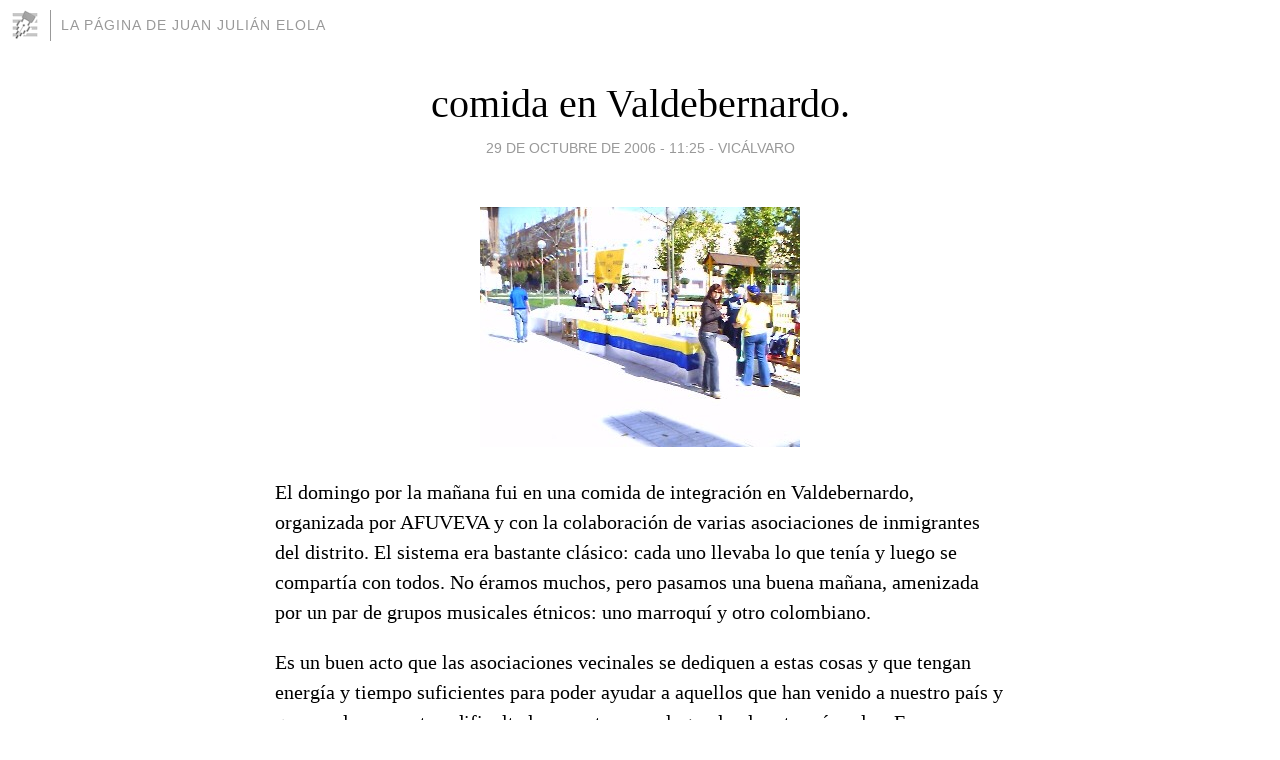

--- FILE ---
content_type: text/html; charset=utf-8
request_url: https://elola.blogia.com/2006/102901-comida-en-valdebernardo-.php
body_size: 4002
content:
<!DOCTYPE html>
<html lang="es">
<head>
	<meta charset="UTF-8">
	
	<title>comida en Valdebernardo. | La página de Juan Julián Elola</title>

	<link rel="canonical" href="https://elola.blogia.com/2006/102901-comida-en-valdebernardo-.php" />
        

	<meta property="og:locale" content="es" />
	<meta property="og:site_name" content="elola" />

	<meta property="og:type" content="article" />

	<meta property="og:type" content="article" />
	<meta property="og:title" content="comida en Valdebernardo. | La p&aacute;gina de Juan Juli&aacute;n Elola" />
	<meta name="description" property="og:description" content="El domingo por la ma&ntilde;ana&nbsp;fui en una comida de integraci&oacute;n en Valdebernardo, organizada por AFUVEVA y con la colaboraci&oacute;n de varias asociaciones de inmigrantes del distrito. El sistema era bastante cl&aacute;sico: cada uno">

	<meta property="og:url" content="https://elola.blogia.com/2006/102901-comida-en-valdebernardo-.php" />

	<link rel="alternate" type="application/rss+xml" title="RSS 2.0" href="https://elola.blogia.com/feed.xml" />

	<link rel="stylesheet" href="//cms.blogia.com/templates/template1/css/styles.css?v=1479210573">
	
	<link rel="shortcut icon" href="//cms.blogia.com/templates/template1/img/favicon.ico" />

	<meta name="viewport" content="width=device-width, initial-scale=1.0" />

	
	

<!-- Google tag (gtag.js) -->
<script async src="https://www.googletagmanager.com/gtag/js?id=G-QCKB0GVRJ4"></script>
<script>
  window.dataLayer = window.dataLayer || [];
  function gtag(){dataLayer.push(arguments);}
  gtag('js', new Date());

  gtag('config', 'G-QCKB0GVRJ4');
</script>

</head>










<body class="page--post">


		<header>



       <a href="https://www.blogia.com">
            <img src="[data-uri]" width="30" height="30" alt="Blogia" />
       </a>

		<div id="blog-title">
		<a href="https://elola.blogia.com">La página de Juan Julián Elola</a>
		</div>
		
	</header>






	
	<main style="max-width : 730px;">
	
	




		<article id="post">
			
			<h1><a href="https://elola.blogia.com/2006/102901-comida-en-valdebernardo-.php">comida en Valdebernardo.</a></h1>





			<div class="post__author-date">
				<time datetime="2006-10-29T11:25:00+00:00" pubdate data-updated="true">
				
					<a href="https://elola.blogia.com/2006/102901-comida-en-valdebernardo-.php">
						29 de octubre de 2006 - 11:25					</a>
				</time>
									- <a href="/temas/vicalvaro/">Vicálvaro</a>
							</div>

		


			
			
			<div class="post__content">
			
								<img class="right" src="https://elola.blogia.com/upload/20061029112559-barra2.jpg" alt="comida en Valdebernardo.">
								

				
				<p>El domingo por la ma&ntilde;ana&nbsp;fui en una comida de integraci&oacute;n en Valdebernardo, organizada por AFUVEVA y con la colaboraci&oacute;n de varias asociaciones de inmigrantes del distrito. El sistema era bastante cl&aacute;sico: cada uno llevaba lo que ten&iacute;a y luego se compart&iacute;a con todos. No &eacute;ramos muchos, pero pasamos una buena ma&ntilde;ana, amenizada por un par de grupos musicales &eacute;tnicos: uno marroqu&iacute; y otro colombiano.</p><p>Es un buen acto que las asociaciones vecinales se dediquen a estas cosas y que tengan energ&iacute;a y tiempo suficientes para poder ayudar a aquellos que han venido a nuestro pa&iacute;s y que pueden encontrar dificultades para tener un lugar donde estar c&oacute;modos. Es una pena que falten iniciativas como estas.</p>			</div>


			
			<div class="post__share">
				<ul>
										<li class="share__facebook">
						<a href="https://www.facebook.com/sharer.php?u=https%3A%2F%2Felola.blogia.com%2F2006%2F102901-comida-en-valdebernardo-.php" 
							title="Compartir en Facebook"
							onClick="ga('send', 'event', 'compartir', 'facebook');">
								Facebook</a></li>
					<li class="share__twitter">
						<a href="https://twitter.com/share?url=https%3A%2F%2Felola.blogia.com%2F2006%2F102901-comida-en-valdebernardo-.php" 
							title="Compartir en Twitter"
							onClick="ga('send', 'event', 'compartir', 'twitter');">
								Twitter</a></li>
					<li class="share__whatsapp">
						<a href="whatsapp://send?text=https%3A%2F%2Felola.blogia.com%2F2006%2F102901-comida-en-valdebernardo-.php" 
							title="Compartir en WhatsApp"
							onClick="ga('send', 'event', 'compartir', 'whatsapp');">
								Whatsapp</a></li>
					<li class="share__email">
						<a href="mailto:?subject=Mira esto&body=Mira esto: https%3A%2F%2Felola.blogia.com%2F2006%2F102901-comida-en-valdebernardo-.php" 
							title="Compartir por email"
							onClick="ga('send', 'event', 'compartir', 'email');">
								Email</a></li>
									</ul>
			</div>

		
		</article>
		
		








		
		
		<section id="related" style="text-align:center;">
		
		
			<h2>Otros artículos en este blog:</h2>
			
			<ul>

				
				<li><a href="https://elola.blogia.com/2009/042701-nueva-reunion-del-grupo-de-activistas-del-partido-socialista-europeo.php">NUEVA REUNIÓN DEL GRUPO DE ACTIVISTAS DEL PARTIDO SOCIALISTA EUROPEO</a></li>
				
				
				<li><a href="https://elola.blogia.com/2006/030501-el-ano-pasado-me-dieron-un-premio-por-mi-trabajo-en-vicalvaro.php">EL AÑO PASADO ME DIERON UN PREMIO POR MI TRABAJO EN VICÁLVARO</a></li>
				
				
				<li><a href="https://elola.blogia.com/2011/030101-iv-marcha-memorial-de-la-batalla-del-jarama.php">IV MARCHA MEMORIAL DE LA BATALLA DEL JARAMA</a></li>
				
				
			</ul>
			
			
		</section>







		<section id="comments">


			

			<h2>0 comentarios</h2>





			



			
			<form name="comments__form" action="https://elola.blogia.com/index.php" method="post" accept-charset="ISO-8859-1">
				
				<label for="nombre">Nombre</label>
				<input size="30" id="nombre" name="nombre" value="" type="text" >

				<label for="email">E-mail <em>No será mostrado.</em></label>
				<input size="30" id="email" name="email" value="" type="text" >

				<label for="comentario">Comentario</label>
				<textarea cols="30" rows="5" id="comentario" name="comentario"></textarea>

				<input name="submit" value="Publicar" type="submit" > 

								<input name="datosarticulo" value="" type="hidden" >
				<input name="idarticulo" value="2006102901" type="hidden" />
				<input name="nomblog" value="elola" type="hidden" >
				<input name="escomentario" value="true" type="hidden" >
				<input name="coddt" value="1392567238" type="hidden" >
			</form>
			
		</section>


		<nav>
			<ul>

								<li><a href="/2006/102601-conclusiones-de-la-reunion-de-zonificacion-de-rivas-vaciamadrid.php">← CONCLUSIONES DE LA REUNIÓN DE ZONIFICACIÓN DE RIVAS VACIAMADRID</a></li>
				
								<li><a href="/2006/103101-sobre-la-television-del-psoe.php">SOBRE LA TELEVISIÓN DEL PSOE →</a></li>
							

			</ul>
		</nav>






	</main>
	
	
















	<footer>
	
		<ul>
			<li><a href="/acercade/">Acerca de</a></li> 
			<li><a href="/archivos/">Archivos</a></li> 
			<li><a href="/admin.php">Administrar</a></li> 
		</ul>
			</footer>




<script>

  (function(i,s,o,g,r,a,m){i['GoogleAnalyticsObject']=r;i[r]=i[r]||function(){
  (i[r].q=i[r].q||[]).push(arguments)},i[r].l=1*new Date();a=s.createElement(o),
  m=s.getElementsByTagName(o)[0];a.async=1;a.src=g;m.parentNode.insertBefore(a,m)
  })(window,document,'script','//www.google-analytics.com/analytics.js','ga');


  ga('create', 'UA-80669-7', 'auto');
  ga('set', 'dimension1', '2014v1');
  ga('set', 'plantilla', '2014v1');
  ga('send', 'pageview');


</script>





</body>


</html>
